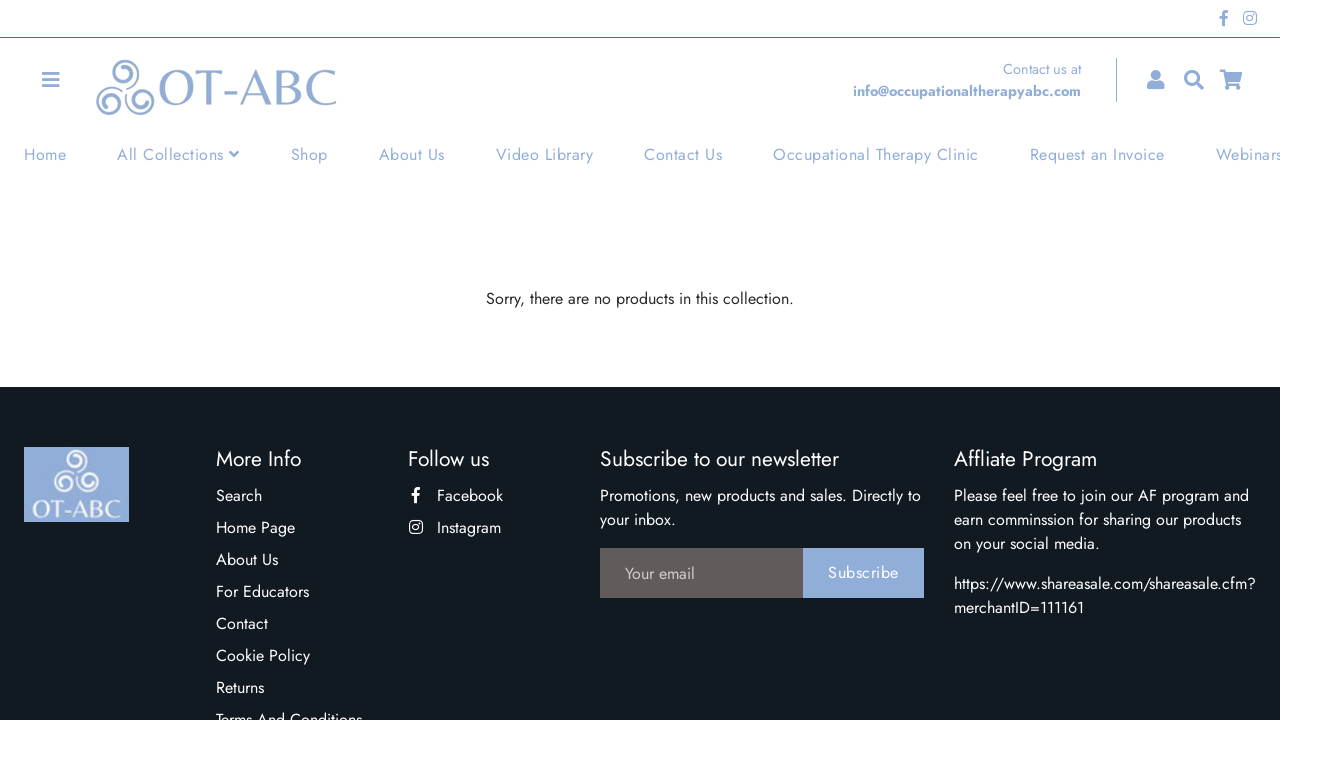

--- FILE ---
content_type: text/css
request_url: https://ot-abc.com/cdn/shop/t/10/assets/mystyle.scss.css?v=75268369514851248511756200127
body_size: -346
content:
.nav-container-left-icons{display:block!important}.gridd .leftbtn{margin:0!important}@media screen and (max-width: 769px){.header-container{height:100%!important}.gridd{flex-direction:column!important;align-items:center!important}}.grid-product__title{display:-webkit-box;-webkit-line-clamp:2;-webkit-box-orient:vertical;overflow:hidden}.grid-product__wrapper{display:flex;flex-direction:column;justify-content:space-between;height:100%}.grid-product__meta{padding-top:14px!important}@media screen and (max-width: 769px){.grid__item{padding-left:7px!important}.sales-tag{line-height:14px!important;font-size:16px!important;padding:5px 4px!important;font-size:11px!important}.btn--add-to-cart{margin-top:10px!important}}
/*# sourceMappingURL=/cdn/shop/t/10/assets/mystyle.scss.css.map?v=75268369514851248511756200127 */
